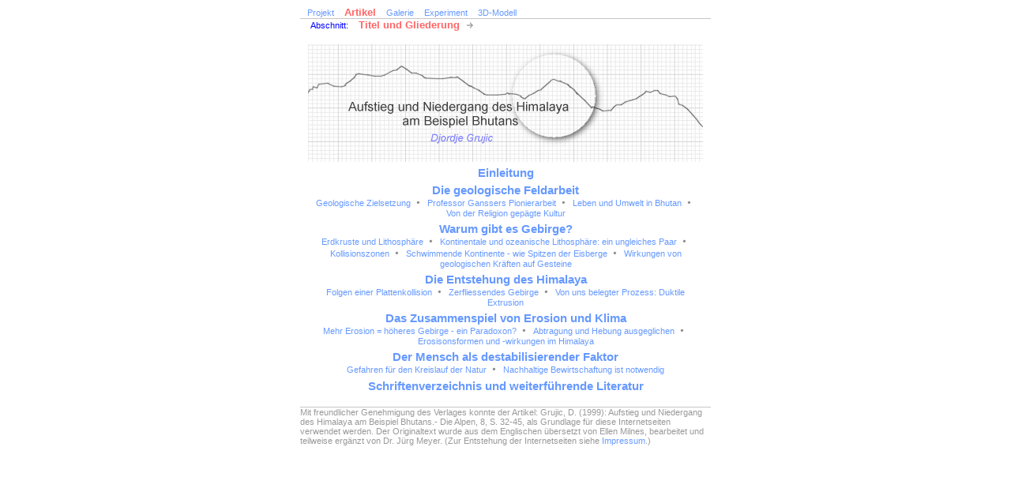

--- FILE ---
content_type: text/html
request_url: http://www.geologie.uni-freiburg.de/root/projekte/bhutan/text/gliederung.html
body_size: 5204
content:
<html>
<head>
  <meta http-equiv="content-type" content="text/html;CHARSET=iso8859-1">
  <meta name="description" content="Aufstieg und Niedergang des Himalaya am Beispiel Bhutans">
  <meta name="keywords" content="">
  <link rel="stylesheet" media="screen" href="../bhutan.css">
  <title>
    Projekt Bhutan
  </title>
  
</head>
<body>

<center>
  
<table cellspacing="0" cellpadding="0">
<tr>
<td>
    <small>&nbsp;&nbsp;&nbsp;</small><a href="../index.html" class="menu">Projekt</a>
    <small>&nbsp;&nbsp;&nbsp;</small><a href="../text/gliederung.html" class="topic">Artikel</a>
    <small>&nbsp;&nbsp;&nbsp;</small><a href="../galerie/geology.html" class="menu">Galerie</a>
    <small>&nbsp;&nbsp;&nbsp;</small><a href="../experiment/index.html" class="menu">Experiment</a>
    <small>&nbsp;&nbsp;&nbsp;</small><a href="../terrain/index.html" class="menu">3D-Modell</a>
    <br><img src="../img/line.gif" width="520" height="1"><br>
    <small>&nbsp;&nbsp;&nbsp;</small>
    <a href="gliederung.html" class="submenu">Abschnitt:</a><small>&nbsp;&nbsp;&nbsp;</small>
    <a href="gliederung.html" class="subtopic">Titel und Gliederung</a>
    <a href="einleitung.html"><img src="../img/next.gif" border="0" alt="n&auml;chster Abschnitt"></a>
</td>
</tr>
</table>

<p>

<table border="0" cellspacing="2" cellpadding="2" width="500">
  <tr>
    <td valign="bottom"  align="center">
       <img src="../img/peakline-raw.gif" border="0">
    </td>
  </tr>
  <tr>
    <td valign="bottom"  align="center">
      <a href="einleitung.html" class="chapter">Einleitung</a>
    </td>
  </tr>
  <tr>
    <td align="center">
      <a href="feldarbeit.html" class="chapter">Die geologische Feldarbeit</a><br>
      <a href="feldarbeit.html#zielsetzung" class="subchapter">Geologische Zielsetzung</a><img src="../img/gdot.gif">
      <a href="feldarbeit.html#pionier" class="subchapter">Professor Ganssers Pionierarbeit</a><img src="../img/gdot.gif">
      <a href="feldarbeit.html#leben" class="subchapter">Leben und Umwelt in Bhutan</a><img src="../img/gdot.gif">
      <a href="feldarbeit.html#religion" class="subchapter">Von der Religion gep&auml;gte Kultur</a>   
    </td>
  </tr>
  <tr>
    <td align="center">
      <a href="warumgebirge.html" class="chapter">Warum gibt es Gebirge?</a><br>
      <a href="warumgebirge.html#kruste" class="subchapter">Erdkruste und Lithosph&auml;re</a><img src="../img/gdot.gif">
      <a href="warumgebirge.html#lithos" class="subchapter">Kontinentale und ozeanische Lithosph&auml;re: ein ungleiches Paar</a><img src="../img/gdot.gif">
      <a href="warumgebirge.html#kollision" class="subchapter">Kollisionszonen</a><img src="../img/gdot.gif">
      <a href="warumgebirge.html#eisberge" class="subchapter">Schwimmende Kontinente - wie Spitzen der Eisberge</a><img src="../img/gdot.gif">
      <a href="warumgebirge.html#wirkung" class="subchapter">Wirkungen von geologischen Kr&auml;ften auf Gesteine</a>
    </td>
  </tr>
  <tr>
    <td align="center">
      <a href="genese.html" class="chapter">Die Entstehung des Himalaya</a><br>
      <a href="genese.html#folgen" class="subchapter">Folgen einer Plattenkollision</a><img src="../img/gdot.gif">
      <a href="genese.html#fliessen" class="subchapter">Zerfliessendes Gebirge</a><img src="../img/gdot.gif">
      <a href="genese.html#duktil" class="subchapter">Von uns belegter Prozess: Duktile Extrusion</a>
    </td>
  </tr>
  <tr>
    <td align="center">
      <a href="erosion.html" class="chapter">Das Zusammenspiel von Erosion und Klima</a><br>
      <a href="erosion.html#paradox" class="subchapter">Mehr Erosion = h&ouml;heres Gebirge - ein Paradoxon?</a><img src="../img/gdot.gif">
      <a href="erosion.html#ausgeglichen" class="subchapter">Abtragung und Hebung ausgeglichen</a><img src="../img/gdot.gif">
      <a href="erosion.html#formen" class="subchapter">Erosisonsformen und -wirkungen im Himalaya</a>
    </td>
  </tr>
  <tr>
    <td align="center">
      <a href="faktormensch.html" class="chapter">Der Mensch als destabilisierender Faktor</a><br>
      <a href="faktormensch.html#gefahr" class="subchapter">Gefahren f&uuml;r den Kreislauf der Natur</a><img src="../img/gdot.gif">
      <a href="faktormensch.html#nachhaltig" class="subchapter">Nachhaltige Bewirtschaftung ist notwendig</a>
    </td>
  </tr>
  <tr>
    <td align="center">
      <a href="literatur.html" class="chapter">Schriftenverzeichnis und weiterf&uuml;hrende Literatur</a>
    </td>
  </tr>
</table>

<p>

<table cellspacing="0" cellpadding="0" width="520">
<tr>
<td class="micro">
    <img src="../img/line.gif" width="520" height="1"><br>
      Mit freundlicher Genehmigung des Verlages konnte der Artikel: 
      Grujic, D. (1999): Aufstieg und Niedergang des Himalaya am Beispiel Bhutans.- 
      Die Alpen, 8, S. 32-45, als Grundlage f&uuml;r diese Internetseiten verwendet werden. 
      Der Originaltext wurde aus dem Englischen &uuml;bersetzt von Ellen Milnes, 
      bearbeitet und teilweise erg&auml;nzt von Dr. J&uuml;rg Meyer.
      (Zur Entstehung der Internetseiten siehe <a href="../projekt/impressum.html">Impressum</a>.)
    </small>
</td>
</tr>
</table>

</center>

</body>


--- FILE ---
content_type: text/css
request_url: http://www.geologie.uni-freiburg.de/root/projekte/bhutan/bhutan.css
body_size: 4661
content:
<!--

body { 
  background-color:#FFFFFF; 
  color:#666666; 
}

p,h1,h2,h3,h4,h5,ul,ol,li,div,td,th,address,blockquote,nobr,b,i,sub,sup { 
  font-family:arial,helvetica,sans-serif; 
  font-size:10pt;
  color:#999999;
}

h1 { font-size:16pt; }
h2 { font-size:15pt; }
h3 { font-size:14pt; }
h4 { font-size:13pt; }
h5 { font-size:8pt;  }

a:link { color:#6699FF; text-decoration:none; }
a:visited { color:#6699FF; text-decoration:none; }
a:active { color:#ff0000; text-decoration:none; }

a.chapter { 
  font-family:arial,helvetica,sans-serif;
  font-size:11pt;
  font-weight:bold;
  color:#6699FF; 
  text-decoration:none; 
}

a.grey { 
  font-family:arial,helvetica,sans-serif;
  font-size:11pt;
  font-weight:bold;
  color:#999999; 
  text-decoration:none; 
}

a.linkcitation { 
  font-family:arial,helvetica,sans-serif;
  font-size:8pt;
  font-weight:bold;
  color:#6699FF; 
  text-decoration:none; 
}

a.subchapter { 
  font-family:arial,helvetica,sans-serif;
  font-size:8pt;
  font-weight:normal;
  color:#6699FF; 
  text-decoration:none; 
}

a.menu { 
  font-size:8pt; 
  font-family:arial,helvetica,sans-serif;
  color:#6699FF; 
  font-weight:lighter;
}

a.topic { 
  font-family:arial,helvetica,sans-serif;
  font-size:10pt;
  font-weight:bold;
  color:#FF6666;
  text-decoration:none; 
}

a.subtopic { 
  font-family:arial,helvetica,sans-serif;
  font-size:10pt;
  font-weight:bold;
  color:#FF6666;
  text-decoration:none; 
}

a.submenu {
  font-size:8pt; 
  font-family:arial,helvetica,sans-serif;
  color:#6699FF; 
  color:#0000FF; 
  font-weight:lighter;
}

a.figure {
  font-size:8pt; 
  font-family:arial,helvetica,sans-serif;
  color:#6699FF; 
  font-weight:lighter;
}

a.subsubmenu {
  font-size:8pt; 
  font-family:arial,helvetica,sans-serif;
  color:#6699FF; 
  font-weight:lighter;
}

a.topmenu {
  font-size:10pt; 
  font-family:arial,helvetica,sans-serif;
  color:rgb(50,50,180); 
  font-weight:lighter;
}

a.small {
  font-size:9pt; 
  font-family:arial,helvetica,sans-serif;
  color:#6699FF; 
  font-weight:lighter;
}

a.diacopyright {
  font-size:9pt; 
  font-family:arial,helvetica,sans-serif;
  color:#6699FF; 
  font-weight:lighter;
}


td.diacopyright {
  font-size:9pt; 
  font-family:arial,helvetica,sans-serif;
  color:#666666; 
  font-weight:lighter;
}

td.target { 
  font-family:arial,helvetica,sans-serif;
  font-size:12pt;
  font-weight:normal;
  color:#666666; 
  text-decoration:none; 
}

td.micro { 
  font-size:8pt; 
  font-family:arial,helvetica,sans-serif;
  font-weight:lighter;
  color:#999999; 
}

td.imgtopic { 
  font-size:8pt; 
  font-family:arial,helvetica,sans-serif;
  font-weight:lighter;
  color:#999999; 
}

b.caps {
  font-size:10pt; 
  font-family:arial,helvetica,sans-serif;
  font-weight:lighter;
  color:#333333; 
}

p.titel { 
  font-family:arial,helvetica,sans-serif;
  font-size:11pt;
  font-weight:bold;
  color:#999999; 
  text-decoration:none; 
}

p.imgtopic { 
  font-size:8pt; 
  font-family:arial,helvetica,sans-serif;
  font-weight:lighter;
  color:#999999; 
}

p.micro { 
  font-size:9pt; 
  font-family:arial,helvetica,sans-serif;
  font-weight:lighter;
  color:#666666; 
}

sup.citation { 
  font-size:8pt; 
  font-family:arial,helvetica,sans-serif;
  font-weight:lighter;
  color:#999999; 
}

sup.redcitation { 
  font-size:8pt; 
  font-family:arial,helvetica,sans-serif;
  font-weight:lighter;
  color:#FF6666; 
}

sub.nums { 
  font-size:8pt; 
  font-family:arial,helvetica,sans-serif;
  font-weight:lighter;
  color:#999999; 
}

sup.nums { 
  font-size:8pt; 
  font-family:arial,helvetica,sans-serif;
  font-weight:lighter;
  color:#999999; 
}

br.citation { 
  font-size:10pt; 
  font-family:arial,helvetica,sans-serif;
  font-weight:lighter;
  color:#999999; 
}

p.citation { 
  font-size:10pt; 
  font-family:arial,helvetica,sans-serif;
  font-weight:lighter;
  color:#999999; 
}

b.micro { 
  font-size:9pt; 
  font-family:arial,helvetica,sans-serif;
  font-weight:bold;
  color:#6699FF; 
}

td.diatext { 
  font-size:10pt; 
  font-family:arial,helvetica,sans-serif;
  font-weight:lighter;
  color:#666666; 
}

small { 
  font-size:9pt; 
  font-family:arial,helvetica,sans-serif;
  font-weight:lighter;
  color:#666666; 
}

b { 
  font-size:10pt; 
  font-family:arial,helvetica,sans-serif;
  color:#666666; 
  font-weight:bold;
}

b.top {
  font-size:10pt; 
  font-family:arial,helvetica,sans-serif;
  color:rgb(255,100,100); 
  font-weight:bold;
}

b.sub {
  font-size:10pt; 
  font-family:arial,helvetica,sans-serif;
  color:rgb(255,100,100); 
  font-weight:bold;
}

-->
